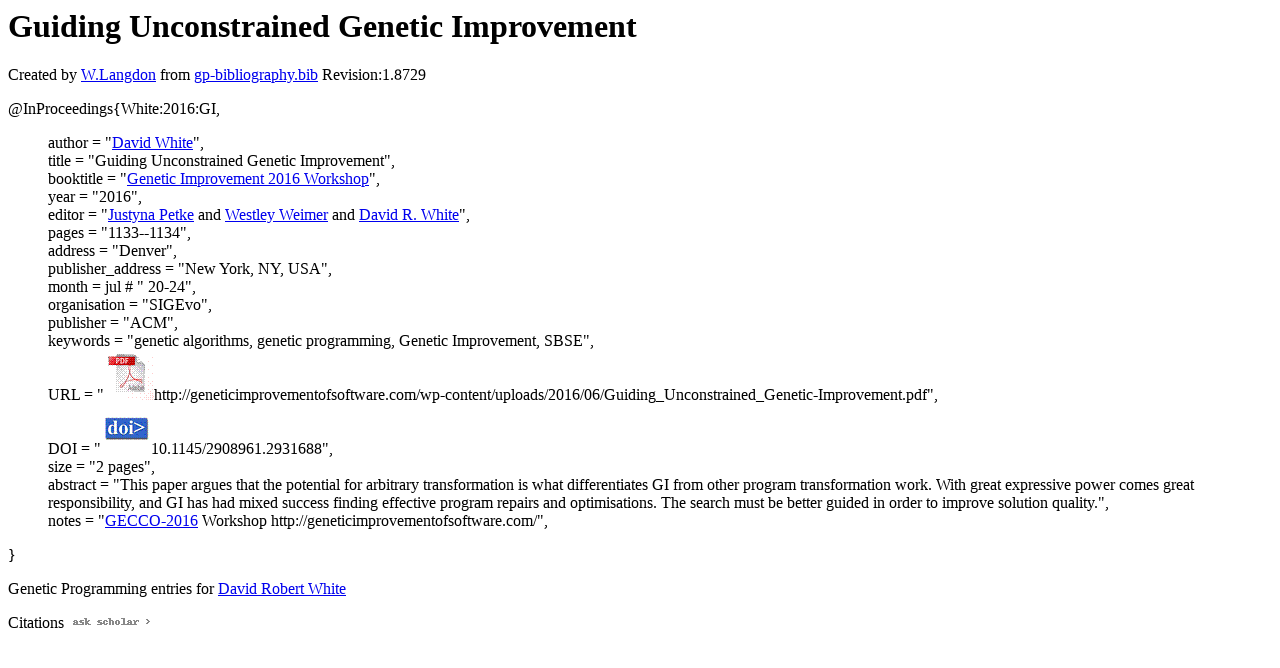

--- FILE ---
content_type: text/html; charset=UTF-8
request_url: http://gpbib.cs.ucl.ac.uk/gp-html/White_2016_GI.html
body_size: 3433
content:
<!DOCTYPE HTML PUBLIC "-//W3C//DTD HTML 4.0 Transitional//EN">
<HTML lang="en">
<!--Converted with bib2html.awk $Revision: 1.98 $ http://www.cs.ucl.ac.uk/staff/W.Langdon!-->
<HEAD>
<TITLE> Guiding Unconstrained Genetic Improvement </TITLE>
<meta name="viewport" content="width=device-width, initial-scale=1">
<meta name="description" content="genetic programming">
<meta name="description" content="computer science artificial intelligence genetic algorithms, genetic programming, genetic                  improvement, sbse reference">
<meta name="description" content="guiding unconstrained genetic improvement">
<meta name="resource-type" content="document">
<meta name="distribution" content="global">
</HEAD>
<BODY>
<P>
<H1> Guiding Unconstrained Genetic Improvement </H1>
<P>
Created by <A href="http://www.cs.ucl.ac.uk/staff/W.Langdon">W.Langdon</a> from
<a href="../gp-bibliography.bib">gp-bibliography.bib</a> Revision:1.8729
<P>
<P>
<dl>

<dt>@InProceedings{White:2016:GI,</dt>
<ul style="list-style: none">
<li>
  author =       "<a href="https://scholar.google.com/citations?user=gt7X8YkAAAAJ">David White</a>",
<li>
  title =        "Guiding Unconstrained Genetic Improvement",
<li>
  booktitle =    "<a href="http://geneticimprovementofsoftware.com/events/papers#gecco2016">Genetic Improvement 2016 Workshop</a>",
<li>
  year =         "2016",
<li>
  editor =       "<a href="http://www.cs.ucl.ac.uk/staff/J.Petke/">Justyna Petke</a> and <a href="http://web.eecs.umich.edu/~weimerw/">Westley Weimer</a> and <a href="https://scholar.google.com/citations?user=gt7X8YkAAAAJ">David R. White</a>",
<li>
  pages =        "1133--1134",
<li>
  address =      "Denver",
<li>
  publisher_address = "New York, NY, USA",
<li>
  month =        jul # " 20-24",
<li>
  organisation = "SIGEvo",
<li>
  publisher =    "ACM",
<li>
  keywords =     "genetic algorithms, genetic programming, Genetic
Improvement, SBSE",
<li>
  URL =          "<a href="../cache/bin/cache.php?White:2016:GI,http___geneticimprovementofsoftware.com_wp-content_uploads_2016_06_Guiding_Unconstrained_Genetic-Improvement.pdf,http://geneticimprovementofsoftware.com/wp-content/uploads/2016/06/Guiding_Unconstrained_Genetic-Improvement.pdf"><IMG BORDER=0 ISMAP SRC="../pdf.gif"></a>http://geneticimprovementofsoftware.com/wp-content/uploads/2016/06/Guiding_Unconstrained_Genetic-Improvement.pdf",
<li>
  DOI =          "<a href="../cache/bin/cache.php?White:2016:GI,http___dx.doi.org_10.1145_2908961.2931688,http://dx.doi.org/10.1145/2908961.2931688"><IMG BORDER=0 ISMAP SRC="../doi.gif"></a>10.1145/2908961.2931688",
<li>
  size =         "2 pages",
<li>
  abstract =     "This paper argues that the potential for arbitrary
transformation is what differentiates GI from other
program transformation work. With great expressive
power comes great responsibility, and GI has had mixed
success finding effective program repairs and
optimisations. The search must be better guided in
order to improve solution quality.",
<li>
  notes =        "<a href="http://www.sigevo.org/gecco-2016/">GECCO-2016</a> Workshop
http://geneticimprovementofsoftware.com/",
</ul>
<dt>}</dt></dl>



<p>Genetic Programming entries for 
<a href="DavidRobertWhite.html#White:2016:GI">David Robert White</a>

<P>
Citations
<a href="https://scholar.google.co.uk/scholar?q=Guiding Unconstrained Genetic Improvement">
<img src="../ask_scholar.png"
width=90 height=12 border=0">
</a>
<P>
</HTML>
